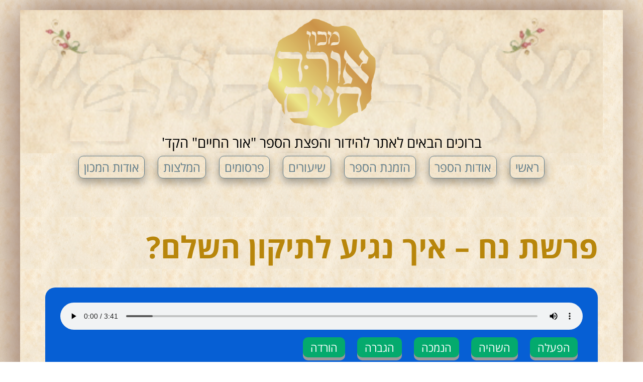

--- FILE ---
content_type: text/css
request_url: https://orhachayim.com/wordpress/wp-content/themes/orhachayim/style.css?1768606223
body_size: 9475
content:
/*@import url("https://fonts.googleapis.com/css?family=Alef");*/

@import url("https://fonts.googleapis.com/earlyaccess/opensanshebrew.css");

* {
	max-width: 100%;
	box-sizing: border-box;
	font-family: "Open Sans Hebrew";
}

body {
	background: url(B2.png);
	color: black;
}

a {
	color: #607d8b;
	text-decoration: none;
}

a:hover {
	text-decoration: underline;
}

strong {
	font-weight: bold;
}

img {
	max-width: 100%;
	height: auto;
	border: none;
}

iframe {
	max-width: 100%;
}

audio,
video {
	width: 100%;
}

.audio,
.video {
	background: #b5bbbb;
	padding: 20px;
	color: white;
}

.audio a,
.video a {
	color: white;
}

.clear {
	clear: both;
}

#wrapper {
	background: url(B2.png);
	width: 1200px;
	margin: 20px auto 80px auto;
	box-shadow: 0 0 100px #795548;
}

#header {
	padding: 10px 50px 0 50px;
	background: url(B1.png);
	background-repeat: no-repeat;
	background-size: contain;
	width: 100%;
	min-height: 285px;
}

#content {
	padding: 50px;
}

#footer {
	padding: 50px;
}

.logo {
	margin-top: 2px;
	font-size: 22px;
	text-align: center;
}

.logo img {
	width: 220px;
}

.slogan {
	margin: 0;
	font-size: 28px;
}

#menu {
	font-size: 22px;
	text-align: center;
	margin: auto;
}

#menu ul {
	margin: 0;
}

#menu ul li {
	display: inline-block;
	font-size: 24px;
}

#menu ul li a {
	margin: 5px 10px;
	display: block;
	text-decoration: none;
	color: #607d8b;
	background: url(M3.png);
	padding: 5px 10px;
	box-shadow: 0 8px 16px 0 rgba(0, 0, 0, 0.2), 0 6px 20px 0 rgba(0, 0, 0, 0.19);
	border: 1px solid #607d8b;
	border-radius: 10px;
}

#menu ul li a:hover {
	text-decoration: underline;
}

.category-title {}

.category-description {
	margin-top: 10px;
	font-size: 35px;
}

.category-post-title {
	font-size: 26px;
	font-weight: bold;
	color: #4b5156;
}

.category-audio-title {}

.category-audio-headphones {}

img.category-audio-headphones {
	width: 72px;
	height: 72px;
}

.current-menu-item {
	font-weight: bold;
}

.post-category {
	margin-bottom: 25px;
	font-size: 25px;
}

.post-category a {}

.post {
	padding: 25px;
	margin-top: 25px;
	background: white;
	border-radius: 35px;
}

.post-title {
	font-size: 60px;
	font-weight: bold;
	color: darkgoldenrod;
}

.post-content img {}

.post-content h1 {
	margin-top: 25px;
	font-size: 40px;
	font-weight: bold;
	line-height: 60px;
	color: #1d860e;
}

.post-content h2 {
	margin-top: 25px;
	font-size: 35px;
	font-weight: bold;
	line-height: 55px;
	color: #ce5215;
}

.post-content h3 {
	margin-top: 25px;
	font-size: 30px;
	font-weight: bold;
	line-height: 50px;
	color: #607d8b;
}

.post-content p {
	margin-top: 25px;
	font-size: 25px;
	line-height: 45px;
}

.post-content hr {
	margin-top: 25px;
}

.post-content h1 a,
.post-content h2 a,
.post-content h3 a {
	color: #607d8b;
}

.post-content ol {
	list-style-type: decimal;
	margin-top: 25px;
}

.post-content ul {
	list-style-type: disc;
	margin-top: 25px;
}

.post-content li {
	margin-top: 5px;
	margin-right: 40px;
	font-size: 25px;
	line-height: 45px;
}

.copyright {
	text-align: center;
}

.button {
	background: yellowgreen;
	padding: 15px;
	margin-top: 25px;
	font-size: 30px;
	font-weight: bold;
	color: cornsilk;
}

.button a {
	text-decoration: none;
	color: cornsilk;
}

.wpcf7 {
	background: beige;
	padding: 20px 40px !important;
	margin-top: 25px !important;
}

.wpcf7-submit {
	max-width: 100%;
	padding: 5px 50px;
	font-size: 40px;
	margin-top: 20px;
	margin-right: 10px;
}

.wpcf7-text {
	max-width: 100%;
	padding: 2px 6px;
	font-size: 26px;
	margin-bottom: 20px;
}

span.wpcf7-list-item {
	display: block !important;
	margin: 20px 0 !important;
}

.button {
	background-color: #4CAF50;
	/* Green */
	border: none;
	color: white;
	padding: 15px 32px;
	text-align: center;
	text-decoration: none;
	display: inline-block;
	font-size: 16px;
	margin: 4px 2px;
	cursor: pointer;
	-webkit-transition-duration: 0.4s;
	/* Safari */
	transition-duration: 0.4s;
	box-shadow: 0 8px 16px 0 rgba(0, 0, 0, 0.2), 0 6px 20px 0 rgba(0, 0, 0, 0.19);
}

.button:hover {
	box-shadow: 0 12px 16px 0 rgba(0, 0, 0, 0.24), 0 17px 50px 0 rgba(0, 0, 0, 0.19);
}

.home-book {
	float: right;
	padding: 0 40px;
}

.home-book img {}

.home-banners {
	float: left;
	margin-top: 50px;
}

.home-banners a {
	text-decoration: none;
}

.home-banner {
	width: 470px;
	height: 140px;
	margin-bottom: 50px;
	background: url(M3.png);
	box-shadow: 0 8px 16px 0 rgba(0, 0, 0, 0.2), 0 6px 20px 0 rgba(0, 0, 0, 0.19);
	border: 1px solid #607d8b;
	border-radius: 20px;
	color: #607d8b;
}

.home-banner img {
	float: right;
	width: 150px;
	height: 100px;
	padding: 20px;
	border-radius: 45px;
}

.home-banner div {
	padding: 35px 20px;
	font-size: 50px;
}

.home-banner-b-wrap {
	margin-bottom: 40px;
}

.home-banner-b {
	float: right;
	width: 510px;
	height: 450px;
	background: url(M3.png);
	box-shadow: 0 8px 16px 0 rgba(0, 0, 0, 0.2), 0 6px 20px 0 rgba(0, 0, 0, 0.19);
	border-radius: 45px;
	color: #607d8b;
}

.home-banner-b-right {
	margin-left: 80px;
}

.home-banner-b img {
	float: right;
	width: 250px;
	height: 380px;
	padding: 20px;
	border-radius: 45px;
}

.home-banner-b p {
	padding: 20px;
	margin: 0;
	font-size: 40px !important;
	text-align: center;
}

.shortlink {
	color: #607d8b;
}

.gallery {
	margin: -10px;
}

.gallery img {
	margin: 10px;
	width: 48%;
	float: right;
	outline: 5px solid #4b5156;
}

.wp-caption {
	padding: 10px;
	box-shadow: 0 0 30px #4b5156;
}

.wp-caption img {
	width: 100% !important;
}

.wp-caption.alignright {
	margin-top: 35px;
	margin-left: 35px;
	margin-bottom: 35px;
}

.wp-caption.alignleft {
	margin-right: 35px;
	margin-bottom: 35px;
}

.wp-caption-text {
	margin-top: 0px !important;
	font-size: 18px !important;
	font-weight: bold;
	line-height: 28px !important;
}

.alignright {
	float: right;
}

.alignleft {
	float: left;
}

.post-content img.alignright {
	margin: 0 0 30px 30px;
}

.post-content img.alignleft {
	margin: 0 30px 30px 0;
}

.post-content img.aligncenter {
	margin: auto;
	display: block;
}

.image {
	width: 100%;
	box-shadow: 0 0 30px #d5ab5b;
}

.category-the-excerpt {
	font-size: 22px;
	margin: 15px 0;
}

.mediPlayer {
	margin-top: 30px;
}

.category-recommendations {
	width: 320px;
	margin: 20px;
	display: inline-block;
	vertical-align: top;
}

.category-recommendations img {
	width: 320px;
	height: 460px;
	outline: 2px solid #fcb900;
}

.category-recommendations h2 {
	font-size: 28px;
	margin-top: 0;
}

.category-recommendations a {
	color: #4b5156;
	text-decoration: none;
}

.tel {
	/*font-family: arial;*/
}

.tel button {
	/*font-family: arial;*/
	font-size: 35px;
	padding: 5px 10px;
	display: block;
}

.audio-post-addition {}

.audio-post-addition-right {
	background: yellow;
	padding: 5px 15px;
	float: right;
}

.audio-post-addition-left {
	background: yellow;
	padding: 5px 15px;
	float: left;
}


/* ======================== For Mobile ======================= */

@media (max-width: 1000px) {
	img {
		width: 100%;
	}
	#wrapper {
		width: 715px;
		margin: auto;
		box-shadow: 0 0;
	}
	
#header, #content, #footer {
	padding: 5px;
}
	
	
	
	.logo {
		font-size: 30px;
	}
	#menu {
		font-size: 35px;
	}
	#menu ul li {
		margin: 0;
	}
	.home-banner-b-right {
		margin-left: 0;
	}
	.post-content p {
		margin-top: 25px;
		font-size: 40px;
		line-height: 50px;
	}
	.copyright {
		font-size: 30px;
	}
	.searchform {
		margin-bottom: 20px;
		float: none;
		text-align: center;
	}
	.site-name {
		padding: 0;
		margin: 0;
		text-align: center;
		font-size: 36px;
	}
	.site-description {
		padding: 0;
		margin: 0;
		text-align: center;
		font-size: 26px;
	}
	.title {
		text-align: center;
	}
	.alignright {
		float: none;
	}
	.alignleft {
		float: none;
	}
	.alignright img {
		float: none;
		margin: 20px 0;
	}
	.alignleft img {
		float: none;
		margin: 20px 0;
	}
	.wp-caption.alignright {
		width: 100% !important;
		margin: 40px 0 40px 0;
	}
	.wp-caption.alignleft {
		width: 100% !important;
		margin: 40px 0 40px 0;
	}
	.wpcf7 {
		display: block;
	}
	
		.home-contact-numbers div {
		display: block;
		margin-bottom: 25px;
	}
	
	
}


/* ============================================================================================= */


/*2021-06-14*/

.home-contact-numbers {
	display: block;
	margin-bottom: 25px;
	padding: 0 25px 25px 25px;
	font-size: 35px;
	text-align: center;
	font-weight: 900;
	border: 1px solid #607d8b;
	border-radius: 10px;
}

.home-contact-numbers div {
	display: inline-block;
	padding: 5px 20px;
	background: yellow;
	border: 1px solid #607d8b;
	border-radius: 10px;
}

.download-button {
	width: 300px;
	background: yellow;
	margin-bottom: 25px;
	font-size: 35px;
	text-align: center;
	font-weight: 900;
}

.download-button a {
	display: block;
	padding: 5px;
}

/*================================================================================*/

.index {
    font-size: 22px;
}

.index-1,
.index-2,
.index-3,
.index-4,
.index-5 {
    float: right;
    width: 18%;
    margin: 10px;
}

.index .first {
    font-weight: 900;
    border-bottom: 1px solid #607d8b;
}

.index div div {
    padding: 10px;
}








.audio-player {
	background: #065fd4;
	margin: 30px 0;
	padding: 30px;
	border-radius: 20px;
}

.audio-player button {
	display: inline-block;
	margin: 10px;
	padding: 5px 15px;
	font-size: 22px;
	text-align: center;
	cursor: pointer;
	outline: none;
	color: #fff;
	background-color: #04AA6D;
	border: none;
	border-radius: 10px;
	box-shadow: 0 6px #999;
}

.audio-player button:hover {
	background-color: #3e8e41
}

.audio-player button:active {
	background-color: #3e8e41;
	box-shadow: 0 4px #666;
	transform: translateY(4px);
}






